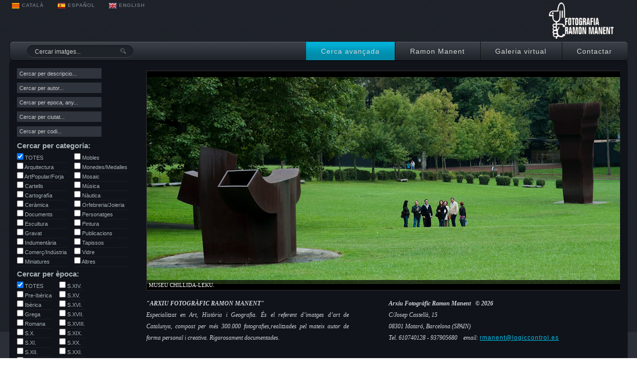

--- FILE ---
content_type: text/html
request_url: http://photos-art.com/
body_size: 5127
content:

<!DOCTYPE html PUBLIC "-//W3C//DTD XHTML 1.0 Strict//EN" "http://www.w3.org/TR/xhtml1/DTD/xhtml1-strict.dtd">
<head>



<meta http-equiv="Content-Type" content="text/html; charset=utf-8">

<title lang="ca">Arxiu Fotogr&agrave;fic Ramon Manent - Cerca avan&ccedil;ada</title>

<meta http-equiv="Title"				content="Arxiu Fotogr&agrave;fic Ramon Manent - Cerca avan&ccedil;ada">
<meta name="DC.Title"					content="Arxiu Fotogr&agrave;fic Ramon Manent - Cerca avan&ccedil;ada">
<meta name="Title"						content="Arxiu Fotogr&agrave;fic Ramon Manent - Cerca avan&ccedil;ada">
<meta name="Description"				content="ARXIU FOTOGR&Agrave;FIC RAMON MANENT, Especialitzat en Art, Història i Geografia. &Eacute;s el referent d&rsquo;imatges d&rsquo;art de Catalunya, compost per m&eacute;s 300.000 fotografies,realitzades pel mateix autor de forma personal i creativa. Rigorosament documentades.">
<meta name="DC.Description"				content="ARXIU FOTOGR&Agrave;FIC RAMON MANENT, Especialitzat en Art, Història i Geografia. &Eacute;s el referent d&rsquo;imatges d&rsquo;art de Catalunya, compost per m&eacute;s 300.000 fotografies,realitzades pel mateix autor de forma personal i creativa. Rigorosament documentades.">
<meta name="Keywords"					content="arxiu, archivo, galeria, gallery, fotògraf, fotógrafo, photographer, fotográfico, fotogràfic, fotografía, ramon, manent, art, arte, història, historia, history, geography, geografia, imágenes, gaudí, gaudi, arquitectura, barcelona, textura, texture, color, catalunya, autor, creativa, creativo, documentado, publicación, publicació">
<meta name="Classification" 			content="arxiu.fotogràfic archivo.fotográfico arte.historia barcelona.gaudi arquitectura.barcelona architecture.barcelona publicacion.arte publicació.art fotos.galeria photos.gallery ramon.manent">
        
<meta http-equiv="Content-Type"			content="text/html; charset=utf-8">
<meta http-equiv="custodian_contact"	content="Arxiu Fotogr&agrave;fic Ramon Manent - Cerca avan&ccedil;ada">
<meta http-equiv="Expires"				content="Dic 2020">
<meta http-equiv="reply-to"				content="rmanent@logiccontrol.es">
<meta http-equiv="Pragma"				content="no-cache">
<meta name="Content-language"			content="ca">
        
<meta name="Resource-Type"				content="document">
<meta name="Robots"						content="index,follow,all">
<meta name="Revisit-After"				content="7 days">
<meta name="Revisit"					content="7 days">

<link rel="stylesheet" type="text/css" href="css/style.css" />
<link rel="stylesheet" type="text/css" href="css/layout.css" />


<script type="text/javascript" src="http://ajax.googleapis.com/ajax/libs/jquery/1.4.2/jquery.min.js"></script>
<script type="text/javascript" src="css/fadeslideshow.js">
/***********************************************
* Ultimate Fade In Slideshow v2.0- (c) Dynamic Drive DHTML code library (www.dynamicdrive.com)
* This notice MUST stay intact for legal use
* Visit Dynamic Drive at http://www.dynamicdrive.com/ for this script and 100s more
***********************************************/
</script>

<script type="text/javascript">
var mygallery=new fadeSlideShow({
	wrapperid: "fadeshow1", //ID of blank DIV on page to house Slideshow
	dimensions: [980, 440], //width/height of gallery in pixels. Should reflect dimensions of largest image
	imagearray: [
	
		["images/home/D07403.jpg", "", "", "MUSEU CHILLIDA-LEKU."],
		["images/home/D00418.jpg", "", "", "MATARO,LAIA L`ARQUERA.  CONSTRUCCIO TECNOCAMPUS."],
		["images/home/D01209.jpg", "", "", "REPOS JOAN REBULL. SITGES. MUSEU MARICEL SITGES."],
		["images/home/D06921.jpg", "", "", "CADAQUES.ALT EMPORDA."],
		["images/home/070290.jpg", "", "", "LA PEDRERAGOLFES.ESPAI GAUDI"],
		["images/home/D07001.jpg", "", "", "MONTSERRAT.CATALUNYA.  POSTA DE SOL."],
		["images/home/D11904.jpg", "", "", "CAN SERRA.MUSEU DE MATARO. OMBRA DE MATARO,OBRA DE MANUEL CUSACHS."],
		["images/home/D07405.jpg", "", "", "VENECIA,GRAN CANAL."],
		["images/home/D07407.jpg", "", "", "ROMA,PIAZZA NAVONA."],
		["images/home/D07408.jpg", "", "", "MUSEUS VATICANS."],
		["images/home/D07409.jpg", "", "", "MUSEUS VATICANS."],
		["images/home/D07410.jpg", "", "", "MUSEUS VATICANS."],
		["images/home/D01874.jpg", "", "", "PLACA FOTOVOLTAICA.BARCELONA. ESPLANADA DEL FORUM."],
		["images/home/D06828.jpg", "", "", "MANIFESTACIO BARCELONA  10 JULIOL 2010."],
		["images/home/D07404.jpg", "", "", "RIA DE BILBAO."],
		["images/home/D10852.jpg", "", "", "AJUNTAMENT DE CERVERA.2011."]
	],	
	displaymode: {type:'auto', pause:2500, cycles:0, wraparound:false},
	persist: false, //remember last viewed slide and recall within same session?
	fadeduration: 3000, //transition duration (milliseconds)
	descreveal: "peekaboo",
	togglerid: ""
})
</script>

</head>
<body id="page1">
<div class="body1">
		<div class="main">
			<div id="header">        
								<div class="wrapper">
					<ul id="top_idioma">
						<!--<li id="icon2"><a href="#">login</a></li>-->
						<li id="iconCT"><a href="/default.asp?lang=ct">CATAL&Agrave;</a></li>
					    <li id="iconES"><a href="/default.asp?lang=es">ESPA&Ntilde;OL</a></li>
						<li id="iconEN"><a href="/default.asp?lang=en">ENGLISH</a></li>
                    </ul>
                    <ul id="top_logo">
                        <li><a href="default.asp?intro=1"><img src="images/logo_rm.gif" id="logo" width="130" height="73" alt="Arxiu Fotogr&agrave;fic Ramon Manent - Inici" /></a></li>
					</ul>
				</div>
				<div id="menu"><div id="menu_left"><div id="menu_right">
					<form id="search" action="default.asp" />
                    <input type="hidden" name="busqueda" value="basica">
                    <input type="hidden" name="numpag" value="1">
					<div class="bg">
						<input class="input" type="text" name="paraula" value="Cercar imatges..." onblur="if(this.value=='') this.value='Cercar imatges...'" onfocus="if(this.value =='Cercar imatges...' ) this.value=''" />	
						<input type="submit" class="submit" value="" />
					</div>
					</form> 
                    <ul>
						<li class="last" id="menu_active"><a href="default.asp?intro=1">Cerca avan&ccedil;ada</a></li>
						<li><a href="ramon_manent.asp">Ramon Manent</a></li>                        
                        <li><a href="virtual_gallery.asp">Galeria virtual</a></li>
						<li class="nav1"><a href="contact.asp"><span>Contactar</span></a></li>
					</ul>
				</div></div></div>

            </div>
			<div id="content">
            	<form id="adsearch" action="">    
            	<input type="hidden" name="busqueda" value="advanced">
            	<input type="hidden" name="paraula" value="">    
               	<input type="hidden" name="numpag" value="1">   
            	<div class="box"><div class="box_bot"><div class="box_left"><div class="box_right"><div class="box_top"><div class="box_bot_left"><div class="box_bot_right"><div class="box_top_left"><div class="box_top_right"><div class="pad"><div class="wrapper">
					
					<div class="col2">						
						<div class="bg">
                        <input class="input" type="text" name="descrip" value="Cercar per descripcio..." onBlur="if(this.value=='') this.value='Cercar per descripcio...'" onFocus="if(this.value =='Cercar per descripcio...' ) this.value=''" />	
						<input class="input" type="text" name="autor" value="Cercar per autor..." onBlur="if(this.value=='') this.value='Cercar per autor...'" onFocus="if(this.value =='Cercar per autor...' ) this.value=''" />	
						<input class="input" type="text" name="nepoca" value="Cercar per epoca, any..." onBlur="if(this.value=='') this.value='Cercar per epoca, any...'" onFocus="if(this.value =='Cercar per epoca, any...' ) this.value=''" />	                       
						<input class="input" type="text" name="ciutat" value="Cercar per ciutat..." onBlur="if(this.value=='') this.value='Cercar per ciutat...'" onFocus="if(this.value =='Cercar per ciutat...' ) this.value=''" />	                       
						<input class="input" type="text" name="codi" value="Cercar per codi..." onBlur="if(this.value=='') this.value='Cercar per codi...'" onFocus="if(this.value =='Cercar per codi...' ) this.value=''" />	
						<input type="submit" class="submit" value="" style="width:0px;" />
                        </div>
                        <h3>Cercar per categoria:</h3>
                        <ul class="list3">
                        	
                            <li><input id="t0" name="tema" value="0" type="checkbox"checked onClick="submit(this.form);" />&nbsp;TOTES</li>
							
                           		<li><input id="t1" name="tema" value="1" type="checkbox" onClick="t0.checked=false;submit(this.form);" />&nbsp;Arquitectura</li>								
								
                           		<li><input id="t14" name="tema" value="14" type="checkbox" onClick="t0.checked=false;submit(this.form);" />&nbsp;ArtPopular/Forja</li>								
								
                           		<li><input id="t6" name="tema" value="6" type="checkbox" onClick="t0.checked=false;submit(this.form);" />&nbsp;Cartells</li>								
								
                           		<li><input id="t19" name="tema" value="19" type="checkbox" onClick="t0.checked=false;submit(this.form);" />&nbsp;Cartograf&iacute;a</li>								
								
                           		<li><input id="t12" name="tema" value="12" type="checkbox" onClick="t0.checked=false;submit(this.form);" />&nbsp;Cer&agrave;mica</li>								
								
                           		<li><input id="t8" name="tema" value="8" type="checkbox" onClick="t0.checked=false;submit(this.form);" />&nbsp;Documents</li>								
								
                           		<li><input id="t2" name="tema" value="2" type="checkbox" onClick="t0.checked=false;submit(this.form);" />&nbsp;Escultura</li>								
								
                           		<li><input id="t5" name="tema" value="5" type="checkbox" onClick="t0.checked=false;submit(this.form);" />&nbsp;Gravat</li>								
								
                           		<li><input id="t11" name="tema" value="11" type="checkbox" onClick="t0.checked=false;submit(this.form);" />&nbsp;Indument&agrave;ria</li>								
								
                           		<li><input id="t25" name="tema" value="25" type="checkbox" onClick="t0.checked=false;submit(this.form);" />&nbsp;Comerç/Ind&uacute;stria</li>								
								
                           		<li><input id="t7" name="tema" value="7" type="checkbox" onClick="t0.checked=false;submit(this.form);" />&nbsp;Miniatures</li>								
								
						</ul>
                        <ul class="list4">
                        	
                           		<li><input id="t10" name="tema" value="10" type="checkbox" onClick="t0.checked=false;submit(this.form);" />&nbsp;Mobles</li>								
								
                           		<li><input id="t17" name="tema" value="17" type="checkbox" onClick="t0.checked=false;submit(this.form);" />&nbsp;Monedes/Medalles</li>								
								
                           		<li><input id="t23" name="tema" value="23" type="checkbox" onClick="t0.checked=false;submit(this.form);" />&nbsp;Mosaic</li>								
								
                           		<li><input id="t16" name="tema" value="16" type="checkbox" onClick="t0.checked=false;submit(this.form);" />&nbsp;M&uacute;sica</li>								
								
                           		<li><input id="t24" name="tema" value="24" type="checkbox" onClick="t0.checked=false;submit(this.form);" />&nbsp;N&agrave;utica</li>								
								
                           		<li><input id="t9" name="tema" value="9" type="checkbox" onClick="t0.checked=false;submit(this.form);" />&nbsp;Orfebreria/Joieria</li>								
								
                           		<li><input id="t22" name="tema" value="22" type="checkbox" onClick="t0.checked=false;submit(this.form);" />&nbsp;Personatges</li>								
								
                           		<li><input id="t3" name="tema" value="3" type="checkbox" onClick="t0.checked=false;submit(this.form);" />&nbsp;Pintura</li>								
								
                           		<li><input id="t28" name="tema" value="28" type="checkbox" onClick="t0.checked=false;submit(this.form);" />&nbsp;Publicacions</li>								
								
                           		<li><input id="t15" name="tema" value="15" type="checkbox" onClick="t0.checked=false;submit(this.form);" />&nbsp;Tapissos</li>								
								
                           		<li><input id="t13" name="tema" value="13" type="checkbox" onClick="t0.checked=false;submit(this.form);" />&nbsp;Vidre</li>								
								
                           		<li><input id="t29" name="tema" value="29" type="checkbox" onClick="t0.checked=false;submit(this.form);" />&nbsp;Altres</li>								
								
						</ul>   
                        
                        <h3>Cercar per &egrave;poca:</h3>                
                        <ul class="list3">
                        	
                            <li><input id="e0" name="epoca" value="0" type="checkbox"checked onClick="submit(this.form);"/>&nbsp;TOTES</li>
							
                                <li><input id="e15" name="epoca" value="15" type="checkbox" onClick="e0.checked=false;submit(this.form);" />&nbsp;Pre-Ib&egrave;rica</li>
                                
                                <li><input id="e1" name="epoca" value="1" type="checkbox" onClick="e0.checked=false;submit(this.form);" />&nbsp;Ib&egrave;rica</li>
                                
                                <li><input id="e2" name="epoca" value="2" type="checkbox" onClick="e0.checked=false;submit(this.form);" />&nbsp;Grega</li>
                                
                                <li><input id="e3" name="epoca" value="3" type="checkbox" onClick="e0.checked=false;submit(this.form);" />&nbsp;Romana</li>
                                
                                <li><input id="e4" name="epoca" value="4" type="checkbox" onClick="e0.checked=false;submit(this.form);" />&nbsp;S.X.</li>
                                
                                <li><input id="e5" name="epoca" value="5" type="checkbox" onClick="e0.checked=false;submit(this.form);" />&nbsp;S.XI.</li>
                                
                                <li><input id="e6" name="epoca" value="6" type="checkbox" onClick="e0.checked=false;submit(this.form);" />&nbsp;S.XII.</li>
                                
                                <li><input id="e7" name="epoca" value="7" type="checkbox" onClick="e0.checked=false;submit(this.form);" />&nbsp;S.XIII.</li>
                                
						</ul>
                        <ul class="list4">
                        	
                                <li><input id="e8" name="epoca" value="8" type="checkbox" onClick="e0.checked=false;submit(this.form);" />&nbsp;S.XIV.</li>
                                
                                <li><input id="e9" name="epoca" value="9" type="checkbox" onClick="e0.checked=false;submit(this.form);" />&nbsp;S.XV.</li>
                                
                                <li><input id="e10" name="epoca" value="10" type="checkbox" onClick="e0.checked=false;submit(this.form);" />&nbsp;S.XVI.</li>
                                
                                <li><input id="e11" name="epoca" value="11" type="checkbox" onClick="e0.checked=false;submit(this.form);" />&nbsp;S.XVII.</li>
                                
                                <li><input id="e12" name="epoca" value="12" type="checkbox" onClick="e0.checked=false;submit(this.form);" />&nbsp;S.XVIII.</li>
                                
                                <li><input id="e13" name="epoca" value="13" type="checkbox" onClick="e0.checked=false;submit(this.form);" />&nbsp;S.XIX.</li>
                                
                                <li><input id="e14" name="epoca" value="14" type="checkbox" onClick="e0.checked=false;submit(this.form);" />&nbsp;S.XX.</li>
                                
                                <li><input id="e16" name="epoca" value="16" type="checkbox" onClick="e0.checked=false;submit(this.form);" />&nbsp;S.XXI.</li>
                                
						</ul>    
                                                                                          
					</div>
					<div class="col1 pad_left1">
                    
                        	<div class="wrappersearch pad_bot2">
								<div class="col4">
									<div id="fadeshow1"></div>        
								</div> 	
                                <div class="texthomeleft">    
                                <b>&quot;ARXIU FOTOGR&Agrave;FIC RAMON MANENT&quot;</b><br>Especialitzat en Art, Hist&ograve;ria i Geografia. &Eacute;s el referent d&rsquo;imatges d&rsquo;art de Catalunya, compost per m&eacute;s 300.000 fotografies,realitzades pel mateix autor de forma personal i creativa.  Rigorosament documentades.
                                </div>  
                                <div class="texthomeright">    
                                <b>Arxiu Fotogr&agrave;fic Ramon Manent&nbsp;&nbsp;&nbsp;&copy;&nbsp;2026&nbsp;&nbsp;</b><br>
                                C/Josep Castell&agrave;, 15<br>08301 Matar&oacute;, Barcelona (SPAIN)<br>Tel.&nbsp;610740128&nbsp;-&nbsp;937905680&nbsp;&nbsp;&nbsp;&nbsp;email: <a href=mailto:rmanent@logiccontrol.es>rmanent@logiccontrol.es</a>
                                </div>                                                                     	                                              
                                                      
					</div>					
					</div>
				</div></div></div></div></div></div></div></div></div></div></div>
			</form> 
			</div>
        </div>
</div>
<div id="footer">
	<div class="main">
		<div class="col-1">
			<span>Arxiu Fotogr&agrave;fic Ramon Manent</span>&nbsp;&nbsp;&nbsp;&copy;&nbsp;2026&nbsp;&nbsp;&nbsp;&nbsp;&nbsp;&nbsp;C/Josep Castell&agrave;, 15&nbsp;&nbsp;08301 Matar&oacute;, Barcelona (SPAIN)&nbsp;&nbsp;&nbsp;Tel.&nbsp;610740128&nbsp;-&nbsp;937905680&nbsp;&nbsp;&nbsp;email: <a href=mailto:rmanent@logiccontrol.es>rmanent@logiccontrol.es</a><br />
		</div>	
	</div>   
</div>
</body>
</html>
	
<script type="text/javascript">
 
  var _gaq = _gaq || [];
  _gaq.push(['_setAccount', 'UA-5013738-9']);
  _gaq.push(['_trackPageview']);
 
  (function() {
    var ga = document.createElement('script'); ga.type = 'text/javascript'; ga.async = true;
    ga.src = ('https:' == document.location.protocol ? 'https://ssl' : 'http://www') + '.google-analytics.com/ga.js';
    var s = document.getElementsByTagName('script')[0]; s.parentNode.insertBefore(ga, s);
  })();
 
</script>

--- FILE ---
content_type: text/css
request_url: http://photos-art.com/css/style.css
body_size: 2610
content:
/* CSS Document */

* { 
	margin:0; padding:0;
	border:0;
}

body{ background:url(../images/bg.jpg) top center repeat;
	 border:0;
	 font:13px Arial, Helvetica, sans-serif; color:#a7b3b7;
	 line-height:20px;
}

.imageg{font-size:9px;border:hidden;}

/* ============================= main layout ====================== */

a{ color:#00c2ed; text-decoration: underline; outline:none; font-style:normal; font-family:Arial; letter-spacing:1px;}
a:hover{ text-decoration: none}
li{ list-style:none}
h1{ font:20px Georgia, "Times New Roman", Times, serif; color:#d4d8dc; line-height:25px; padding-bottom:6px; margin-bottom:15px; border-bottom:1px solid #1e2229; font-style:italic}
p{ padding-bottom:10px;}
img{ vertical-align:top}

.texthomeleft {float:left;width:48%;text-align:justify; font:12px Georgia, "Times New Roman", Times, serif; color:#d4d8dc; line-height:23px; padding-left:5px; font-style:italic}
.texthomeright {float:right;width:42%;text-align:justify; font:12px Georgia, "Times New Roman", Times, serif; color:#d4d8dc; line-height:23px; margin-left:35px; font-style:italic}

.boxhome{ background:#000; position:relative; z-index:2;}
.box{ background:#101319; position:relative; z-index:2;} 
.box_top{ background:url(../images/box_border.jpg) top repeat-x;}
.box_bot{ background:url(../images/box_border.jpg) bottom repeat-x}
.box_left{ background:url(../images/box_border.jpg) left repeat-y} 
.box_right{ background:url(../images/box_border.jpg) right repeat-y}
.box_top_left{ background:url(../images/box_top_left.jpg) top left no-repeat}
.box_top_right{ background:url(../images/box_top_right.jpg) top right no-repeat}
.box_bot_left{ background: url(../images/box_bot_left.jpg) bottom left no-repeat}
.box_bot_right{ background:url(../images/box_bot_right.jpg) bottom right no-repeat}
.box_top_lefth{ background:url(../images/box_top_lefth.jpg) top left no-repeat}
.box_top_righth{ background:url(../images/box_top_righth.jpg) top right no-repeat}
.box_bot_lefth{ background: url(../images/box_bot_lefth.jpg) bottom left no-repeat}
.box_bot_righth{ background:url(../images/box_bot_righth.jpg) bottom right no-repeat}
.pad{ padding:15px 15px 15px 15px;}

/* ============================= header ====================== */
#logo{ margin-top:5px; float:left;}
#top{ float:right;}
#top li{ float:left; padding-right:28px; padding-left:28px;}
#top li a{ font-size:10px; text-decoration:none; text-transform:uppercase; font-weight:bold; color:#6b7379}
#top li a:hover{ text-decoration:underline}

#top_idioma{ float:left; padding-left: 5px;}
#top_idioma li{ float:left; padding-right:28px; padding-left: 20px;}
#top_idioma li a{ font-size:10px; text-decoration:none; text-transform:uppercase; font-weight:bold; color:#6b7379}
#top_idioma li a:hover{ text-decoration:underline}

#top_logo { float:right;}
#top_logo li{ float:left; padding-right:28px; padding-left:28px;}
#top_logo li a{ font-size:10px; text-decoration:none; text-transform:uppercase; font-weight:bold; color:#6b7379}
#top_logo li a:hover{ text-decoration:underline}

#icon1{ background:url(../images/icon1.jpg) left 1px no-repeat}
#iconCT{ background:url(../images/ban_ct.jpg) left 6px no-repeat}
#iconES{ background:url(../images/ban_es.jpg) left 6px no-repeat}
#iconEN{ background:url(../images/ban_en.jpg) left 6px no-repeat}

#tbc{ float:left;}
#tbc li{ float:left; padding-right:3px; padding-left:3px;}
#tbc li a{ font-size:10px; text-decoration:none; text-transform:uppercase; font-weight:bold; color:#6b7379}
#tbc li a:hover{ text-decoration:underline}
#tbt{ float:left;}
#tbt li{ float:left; padding-right:14px; padding-left:14px;}
#tbt li a{ font-size:10px; text-decoration:none; text-transform:uppercase; font-weight:bold; color:#6b7379}
#tbt li a:hover{ text-decoration:underline}
#tbticon{ background:url(../images/marker_2.gif) left 1px no-repeat}

#menu { background:url(../images/menu_bg.jpg) top repeat-x; margin-top:6px;}
#menu_left{ background:url(../images/menu_left.jpg) top left no-repeat}
#menu_right{ background:url(../images/menu_right.jpg) top right no-repeat; height:38px; width:100%; overflow:hidden;}
#menu ul{ float:right;}
#menu li { float:left; padding-right:1px; background:url(../images/menu_line.jpg) left top no-repeat}
#menu .last{ background:none}
#menu .nav1 a{ padding:0}
#menu .nav1 a span{ display:block; padding:0 30px;}
#menu .nav1 a:hover span, #menu .nav1 #menu_active span{ background:url(../images/menu_right_active.jpg) top right no-repeat}
#menu li a{ display:block; font-size:14px; color:#d4d7d8; text-decoration:none; line-height:38px; padding:0 30px;}
#menu li a:hover, #menu #menu_active a, #menu .nav1 #menu_active{ background:url(../images/menu_active.jpg) top repeat-x}

#search{ float:left; padding:7px 0 0 35px; width:214px; height:25px;}
#search .bg{ background:url(../images/search.jpg) no-repeat; width:100%; height:100%;}
#search .input{ padding:5px 16px; font:12px Arial, Helvetica, sans-serif; color:#CCC; height:15px; width:147px; float:left; background:none}
#search .submit{ width:35px; height:25px; cursor:pointer; background:none; float:left;}

/* ============================= content ====================== */
.pad_left1{ padding-left:15px;}
.pad_left2{ padding-left:40px;}
.marg_right1{ margin-right:22px;}
.pad_bot1{ padding-bottom:50px;}
.pad_bot2{ padding-bottom:20px;}
.pad_bot3{ padding-bottom:10px}
.light{ letter-spacing:-1px;}
.font1{ font-weight:bold; color:#a0c200;}
.fontObra { font-weight:bold; color:#a0c200;}

.list1 { margin-bottom:-12px}
.list1 li{ padding-bottom:12px; font-size:17px; padding-left:15px; background:url(../images/marker_1.gif) 0 6px no-repeat;}
.list1 li a{ text-decoration:none; line-height:20px;}
.list1 li a:hover{ color:#a4a5a8; text-decoration:underline}

.list2{ width:100%; overflow:hidden}
.list2 li{width:100%; float:left; padding-bottom:1px; font-size:17px;}
.list2 li a{ display:block; background:#1d212a; line-height:20px;}
.list2 li a span{ display:block; background:url(../images/box1_bot_left.jpg) bottom left no-repeat}
.list2 li a span span{ background:url(../images/box1_bot_right.jpg) bottom right no-repeat}
.list2 li a span span span{ background:url(../images/box1_top_left.jpg) top left no-repeat}
.list2 li a span span span span{ background:url(../images/box1_top_right.jpg) top right no-repeat;}
.list2 li a span span span span span{ background:url(../images/marker_1.gif) 15px 13px no-repeat; padding:7px 20px 8px 31px;}
.list2 a:hover{ color:#a4a5a8; text-decoration:none}

.link1{ font-size:17px; color:#fff;}

.under{ padding-bottom:12px; background:url(../images/line_hor1.gif) bottom repeat-x; margin-bottom:10px;}
.underobres{ padding-bottom:2px; background:url(../images/line_hor1.gif) bottom repeat-x; margin-bottom:2px;}
.paginacio { padding-left: 5px; padding-top: 15px; padding-bottom: 15px; width:100%; text-decoration:none; overflow:hidden;}
.paginacio a { text-decoration:none;}


.eliminarc { text-decoration:none; font-size:11px;}
.eliminarc a { text-decoration:none;}

/* ============================= footer ====================== */

#footer { padding-top:98px; margin-top:-90px; padding-bottom:17px; font-size:10px; color:#727e87;}
#footer a{ color:#727e87;}
#footer span{ text-transform:uppercase; color:#b6c1c9}

#footer h2{ font-size:12px; color:#b6c1c9; font-weight:bold; padding:0 0 10px 0}
#footer h3{ float:none}
.list3 {margin-top: 5px; margin-bottom: 5px; float:left}
.list3 li{ line-height:17px; font-size:11px; padding-bottom:1px; background:url(../images/line_hor2.jpg) bottom repeat-x}
.list3 li a{ color:#727e87; text-decoration:none;}
.list3 li a:hover{color:#b6c1c9;}
.list3 .last{ background:none}
.list4 {margin-left: 15px; margin-top: 5px; margin-bottom: 5px; float:left}
.list4 li{ line-height:17px; font-size:11px; padding-bottom:1px; background:url(../images/line_hor2.jpg) bottom repeat-x}
.list4 li a{ color:#727e87; text-decoration:none;}
.list4 li a:hover{color:#b6c1c9;}
.list4 .last{ background:none}

.col-1{ float:left; padding-left:34px; width:900px;}
.col-2{ float:right; width:142px; padding-right:63px; padding-left:4px;}
/* ============================= forms ============================= */

#ContactForm { line-height:18px;}
#ContactForm h1{ border-bottom:none; margin-bottom:5px;}
#ContactForm a{ margin-left:28px; margin-top:15px;}
#ContactForm .input {width:229px; height:15px;  background:#2f343d; padding:3px 5px; margin-bottom:8px;color:#a7b3b7; font:13px Arial, Helvetica, sans-serif; }
#ContactForm textarea {width:228px; height:110px;  background:#2f343d; padding:3px 5px; margin-bottom:8px;color:#a7b3b7; font:13px Arial, Helvetica, sans-serif; overflow:auto}<%if Missatge2<>"" then%><p class="font1"><%=Missatge2%></p><%end if%>

#ComandaForm { line-height:18px;}
#ComandaForm h1{ border-bottom:none; margin-bottom:5px;}
#ComandaForm a{ margin-left:28px; margin-top:15px;}
#ComandaForm .input {width:229px; height:15px;  background:#2f343d; padding:3px 5px; margin-bottom:8px;color:#a7b3b7; font:13px Arial, Helvetica, sans-serif; }
#ComandaForm textarea {width:228px; height:110px;  background:#2f343d; padding:3px 5px; margin-bottom:8px;color:#a7b3b7; font:13px Arial, Helvetica, sans-serif; overflow:auto}<%if Missatge2<>"" then%><p class="font1"><%=Missatge2%></p><%end if%>

.col_1{ width:239px; float:left;}
.col_2{ width:302px; float: left; padding-left:50px;}

--- FILE ---
content_type: text/css
request_url: http://photos-art.com/css/layout.css
body_size: 1704
content:
.main { width: 97%; min-width:990px; margin:0px auto;}
.body1{ background:url(../images/bg_bot.jpg) bottom repeat-x #101319;}

#headerh {width:990px; overflow:hidden;}
#contenth{width:990px; overflow:hidden;}

#header {width:100%; overflow:hidden;}
#content{width:100%; overflow:hidden;}
#footer {width:100%; overflow:hidden; position:relative; z-index:1; background:url(../images/bg.jpg) repeat}


.wrapper {width:100%; overflow:hidden;}
.wrappersearch {width:100%; overflow:visible;}
.wrappergallery {width:100%; overflow:visible;}
.wrappercontactar {width:100%; overflow:visible;}
.wrappercomanda {width:100%; overflow:visible;}
.wrapperramon {width:100%; overflow:visible;}

.left{ float:left;}
.right{ float:right}

.col0{ width:595px; float:left; margin: 5px;}
.col1{ width:595px; float:left;}
.col2{ width:245px; float:left;}
.col3{ width:270px; float:left;}
.col4{ float:left; margin: 5px; border:1px solid #333333;}
.cols{ float:left;}

.image_thumbnail_70 {
	border:1px solid #333333;
	cursor:pointer;
	display:table-cell;
	font-size:60px;
	text-align:center;
	vertical-align:middle;
	width:70px;
	height:70px;
	background:#000;
}

.image_thumbnail {
	border:1px solid #333333;
	cursor:pointer;
	display:table-cell;
	font-size:60px;
	text-align:center;
	vertical-align:middle;
	width:155px;
	height:155px;
	background:#000;
}

.image_thumbnail_480 {
	border:1px solid #333333;
	cursor:pointer;
	display:table-cell;
	font-size:60px;
	text-align:center;
	vertical-align:middle;
	width:480px;
	height:480px;
	background:#000;
}

.image_thumbnail_sin {
	border:1px solid #333333;
	display:table-cell;
	font-size:60px;
	text-align:center;
	vertical-align:top;
	width:155px;
	height:155px;
	background:#000;
}

.nodisponible {
	text-align:center;
	font-size:10px;
	color:#CCC;
	text-decoration:none;
}

.thumbnail{
position: relative;
z-index: 4;
}

.thumbnail:hover{
background-color: #00C2ED;
z-index: 5;
}

.thumbnail span{ /*CSS for enlarged image*/
border:1px solid #333333;	
position: absolute;
background-color: #000;
padding: 10px;
left: -1000px;
visibility: hidden;
color: #CCC;
text-decoration: none;
font-size: 9px;
z-index: 6;
}

.thumbnail span img{ /*CSS for enlarged image*/
border-width: 0;
padding: 0px;
z-index: 7;
}

.thumbnail:hover span{ /*CSS for enlarged image on hover*/
visibility: visible;
top: -90px;
left: -40px; /*position where enlarged image should offset horizontally */
z-index: 7;
}

#adsearch .input  {width:160px; height:15px;  background:#2f343d; padding:3px 5px; margin-bottom:8px;color:#CCC; font:11px Arial, Helvetica, sans-serif; }
#adsearch .adbutton {
	height:25px; 
	cursor:pointer; 
	background:url(../images/btn.gif) repeat-x scroll 0 -44px transparent;
	color:#F1F1F1;
	font-size:12px;
	height:20px;
	padding:1px 15px 0;
	vertical-align:top;
	-moz-border-radius:3px 3px 3px 3px;
	position:relative;
	text-decoration:none;
	border:0 none;
	font-family:inherit;
	font-size:100%;
	font-style:inherit;
	font-weight:inherit;	
}

/* ============================= page1 search ===========================*/
#page1 .col1{ max-width:70%; width: inherit; float:left;}
#page1 .col1_basic{ max-width:100%; width: inherit; float:left;;}
#page1 .col2{ width: 240px; height:100%; float:left;}
#page1 .col4{ float:left; margin: 5px; margin-bottom: 15px; border:1px solid #333333;}
#page1 .col_search_image{border:4px solid transparent; float:left;}
#page1 img.search-results-image {
	cursor:pointer;
	vertical-align:middle;
}
#page1 .col3{ width:500px; float:left;}
#page1 .descripfitxa {
	padding: 20px;
	font-size:12px;
	float:left;	
	width:250px;
}
/* ============================= page2 ramon ===========================*/
#page2 .col1{ width:200px; float:left;}
#page2 .col2{ width:700px; float:right}
#page2 .col21 {float:left; width: 30px;}
#page2 .col22 {text-align:left; float:right; width: 670px;}
#page2 .col_search_image{border:4px solid transparent; float:left;}
#page2 img.search-results-image {
	cursor:pointer;
	vertical-align:middle;
}
#page2 .image_manent {
	border:1px solid #333333;
	cursor:pointer;
	display:table-cell;
	font-size:60px;
	text-align:center;
	vertical-align:middle;
	width:198px;
	height:212px;
	background:#000;
}
#page2 .textannio{ 
background-color: #000;
padding: 5px;
color: #CCC;
text-decoration: none;
font-size: 13px;
}
#page2 .textobra{ 
background-color: #000;
padding: 5px;
color: #CCC;
text-decoration: none;
font-size: 12px;
}
/* ============================= page3 gallery===========================*/
#page3 .col1 { max-width:180px; width: inherit; float:left; padding-right: 30px;}
#page3 .col2 { width:740px; float:left;}
#page3 .col3 { max-width:60%; width: inherit; float:left;}
#page3 .col_search_image{border:4px solid transparent; float:left;}
#page3 img.search-results-image {
	cursor:pointer;
	vertical-align:middle;
}
#page3 .descripfitxa {
	padding: 10px;
	font-size:12px;
	float:left;	
	width:180px;
}
#slideshowtoggler { text-align:center; width:100px; padding: 5px; border:1px solid #333333;}
/* ============================= page4 contact ===========================*/
#page4 .col1{ width:295px; float:left;}
#page4 .col2{ width:545px; float:right}
#page4 .col_search_image{border:4px solid transparent; float:left;}
#page4 img.search-results-image {
	cursor:pointer;
	vertical-align:middle;
}
/* ============================= page5 ===========================*/
#page5 .cols{ width:165px;}
/* ============================= page6 ===========================*/
